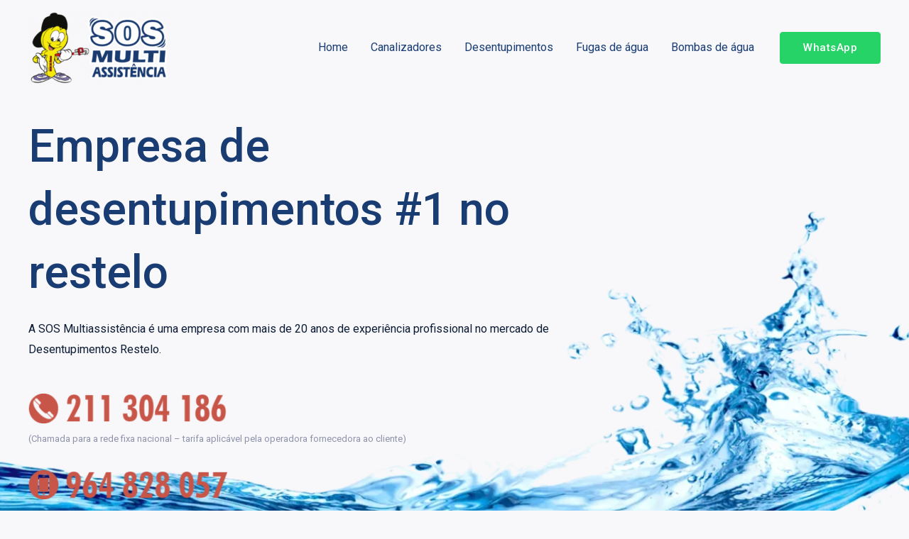

--- FILE ---
content_type: text/html; charset=utf-8
request_url: https://www.google.com/recaptcha/api2/anchor?ar=1&k=6Ld6aHQpAAAAAA0NgQEev-h_AYNMIiGcjfZp9wRt&co=aHR0cHM6Ly9tdWx0aWFzc2lzdGVuY2lhLnB0OjQ0Mw..&hl=en&v=N67nZn4AqZkNcbeMu4prBgzg&size=normal&anchor-ms=20000&execute-ms=30000&cb=1837ck32rtdq
body_size: 49486
content:
<!DOCTYPE HTML><html dir="ltr" lang="en"><head><meta http-equiv="Content-Type" content="text/html; charset=UTF-8">
<meta http-equiv="X-UA-Compatible" content="IE=edge">
<title>reCAPTCHA</title>
<style type="text/css">
/* cyrillic-ext */
@font-face {
  font-family: 'Roboto';
  font-style: normal;
  font-weight: 400;
  font-stretch: 100%;
  src: url(//fonts.gstatic.com/s/roboto/v48/KFO7CnqEu92Fr1ME7kSn66aGLdTylUAMa3GUBHMdazTgWw.woff2) format('woff2');
  unicode-range: U+0460-052F, U+1C80-1C8A, U+20B4, U+2DE0-2DFF, U+A640-A69F, U+FE2E-FE2F;
}
/* cyrillic */
@font-face {
  font-family: 'Roboto';
  font-style: normal;
  font-weight: 400;
  font-stretch: 100%;
  src: url(//fonts.gstatic.com/s/roboto/v48/KFO7CnqEu92Fr1ME7kSn66aGLdTylUAMa3iUBHMdazTgWw.woff2) format('woff2');
  unicode-range: U+0301, U+0400-045F, U+0490-0491, U+04B0-04B1, U+2116;
}
/* greek-ext */
@font-face {
  font-family: 'Roboto';
  font-style: normal;
  font-weight: 400;
  font-stretch: 100%;
  src: url(//fonts.gstatic.com/s/roboto/v48/KFO7CnqEu92Fr1ME7kSn66aGLdTylUAMa3CUBHMdazTgWw.woff2) format('woff2');
  unicode-range: U+1F00-1FFF;
}
/* greek */
@font-face {
  font-family: 'Roboto';
  font-style: normal;
  font-weight: 400;
  font-stretch: 100%;
  src: url(//fonts.gstatic.com/s/roboto/v48/KFO7CnqEu92Fr1ME7kSn66aGLdTylUAMa3-UBHMdazTgWw.woff2) format('woff2');
  unicode-range: U+0370-0377, U+037A-037F, U+0384-038A, U+038C, U+038E-03A1, U+03A3-03FF;
}
/* math */
@font-face {
  font-family: 'Roboto';
  font-style: normal;
  font-weight: 400;
  font-stretch: 100%;
  src: url(//fonts.gstatic.com/s/roboto/v48/KFO7CnqEu92Fr1ME7kSn66aGLdTylUAMawCUBHMdazTgWw.woff2) format('woff2');
  unicode-range: U+0302-0303, U+0305, U+0307-0308, U+0310, U+0312, U+0315, U+031A, U+0326-0327, U+032C, U+032F-0330, U+0332-0333, U+0338, U+033A, U+0346, U+034D, U+0391-03A1, U+03A3-03A9, U+03B1-03C9, U+03D1, U+03D5-03D6, U+03F0-03F1, U+03F4-03F5, U+2016-2017, U+2034-2038, U+203C, U+2040, U+2043, U+2047, U+2050, U+2057, U+205F, U+2070-2071, U+2074-208E, U+2090-209C, U+20D0-20DC, U+20E1, U+20E5-20EF, U+2100-2112, U+2114-2115, U+2117-2121, U+2123-214F, U+2190, U+2192, U+2194-21AE, U+21B0-21E5, U+21F1-21F2, U+21F4-2211, U+2213-2214, U+2216-22FF, U+2308-230B, U+2310, U+2319, U+231C-2321, U+2336-237A, U+237C, U+2395, U+239B-23B7, U+23D0, U+23DC-23E1, U+2474-2475, U+25AF, U+25B3, U+25B7, U+25BD, U+25C1, U+25CA, U+25CC, U+25FB, U+266D-266F, U+27C0-27FF, U+2900-2AFF, U+2B0E-2B11, U+2B30-2B4C, U+2BFE, U+3030, U+FF5B, U+FF5D, U+1D400-1D7FF, U+1EE00-1EEFF;
}
/* symbols */
@font-face {
  font-family: 'Roboto';
  font-style: normal;
  font-weight: 400;
  font-stretch: 100%;
  src: url(//fonts.gstatic.com/s/roboto/v48/KFO7CnqEu92Fr1ME7kSn66aGLdTylUAMaxKUBHMdazTgWw.woff2) format('woff2');
  unicode-range: U+0001-000C, U+000E-001F, U+007F-009F, U+20DD-20E0, U+20E2-20E4, U+2150-218F, U+2190, U+2192, U+2194-2199, U+21AF, U+21E6-21F0, U+21F3, U+2218-2219, U+2299, U+22C4-22C6, U+2300-243F, U+2440-244A, U+2460-24FF, U+25A0-27BF, U+2800-28FF, U+2921-2922, U+2981, U+29BF, U+29EB, U+2B00-2BFF, U+4DC0-4DFF, U+FFF9-FFFB, U+10140-1018E, U+10190-1019C, U+101A0, U+101D0-101FD, U+102E0-102FB, U+10E60-10E7E, U+1D2C0-1D2D3, U+1D2E0-1D37F, U+1F000-1F0FF, U+1F100-1F1AD, U+1F1E6-1F1FF, U+1F30D-1F30F, U+1F315, U+1F31C, U+1F31E, U+1F320-1F32C, U+1F336, U+1F378, U+1F37D, U+1F382, U+1F393-1F39F, U+1F3A7-1F3A8, U+1F3AC-1F3AF, U+1F3C2, U+1F3C4-1F3C6, U+1F3CA-1F3CE, U+1F3D4-1F3E0, U+1F3ED, U+1F3F1-1F3F3, U+1F3F5-1F3F7, U+1F408, U+1F415, U+1F41F, U+1F426, U+1F43F, U+1F441-1F442, U+1F444, U+1F446-1F449, U+1F44C-1F44E, U+1F453, U+1F46A, U+1F47D, U+1F4A3, U+1F4B0, U+1F4B3, U+1F4B9, U+1F4BB, U+1F4BF, U+1F4C8-1F4CB, U+1F4D6, U+1F4DA, U+1F4DF, U+1F4E3-1F4E6, U+1F4EA-1F4ED, U+1F4F7, U+1F4F9-1F4FB, U+1F4FD-1F4FE, U+1F503, U+1F507-1F50B, U+1F50D, U+1F512-1F513, U+1F53E-1F54A, U+1F54F-1F5FA, U+1F610, U+1F650-1F67F, U+1F687, U+1F68D, U+1F691, U+1F694, U+1F698, U+1F6AD, U+1F6B2, U+1F6B9-1F6BA, U+1F6BC, U+1F6C6-1F6CF, U+1F6D3-1F6D7, U+1F6E0-1F6EA, U+1F6F0-1F6F3, U+1F6F7-1F6FC, U+1F700-1F7FF, U+1F800-1F80B, U+1F810-1F847, U+1F850-1F859, U+1F860-1F887, U+1F890-1F8AD, U+1F8B0-1F8BB, U+1F8C0-1F8C1, U+1F900-1F90B, U+1F93B, U+1F946, U+1F984, U+1F996, U+1F9E9, U+1FA00-1FA6F, U+1FA70-1FA7C, U+1FA80-1FA89, U+1FA8F-1FAC6, U+1FACE-1FADC, U+1FADF-1FAE9, U+1FAF0-1FAF8, U+1FB00-1FBFF;
}
/* vietnamese */
@font-face {
  font-family: 'Roboto';
  font-style: normal;
  font-weight: 400;
  font-stretch: 100%;
  src: url(//fonts.gstatic.com/s/roboto/v48/KFO7CnqEu92Fr1ME7kSn66aGLdTylUAMa3OUBHMdazTgWw.woff2) format('woff2');
  unicode-range: U+0102-0103, U+0110-0111, U+0128-0129, U+0168-0169, U+01A0-01A1, U+01AF-01B0, U+0300-0301, U+0303-0304, U+0308-0309, U+0323, U+0329, U+1EA0-1EF9, U+20AB;
}
/* latin-ext */
@font-face {
  font-family: 'Roboto';
  font-style: normal;
  font-weight: 400;
  font-stretch: 100%;
  src: url(//fonts.gstatic.com/s/roboto/v48/KFO7CnqEu92Fr1ME7kSn66aGLdTylUAMa3KUBHMdazTgWw.woff2) format('woff2');
  unicode-range: U+0100-02BA, U+02BD-02C5, U+02C7-02CC, U+02CE-02D7, U+02DD-02FF, U+0304, U+0308, U+0329, U+1D00-1DBF, U+1E00-1E9F, U+1EF2-1EFF, U+2020, U+20A0-20AB, U+20AD-20C0, U+2113, U+2C60-2C7F, U+A720-A7FF;
}
/* latin */
@font-face {
  font-family: 'Roboto';
  font-style: normal;
  font-weight: 400;
  font-stretch: 100%;
  src: url(//fonts.gstatic.com/s/roboto/v48/KFO7CnqEu92Fr1ME7kSn66aGLdTylUAMa3yUBHMdazQ.woff2) format('woff2');
  unicode-range: U+0000-00FF, U+0131, U+0152-0153, U+02BB-02BC, U+02C6, U+02DA, U+02DC, U+0304, U+0308, U+0329, U+2000-206F, U+20AC, U+2122, U+2191, U+2193, U+2212, U+2215, U+FEFF, U+FFFD;
}
/* cyrillic-ext */
@font-face {
  font-family: 'Roboto';
  font-style: normal;
  font-weight: 500;
  font-stretch: 100%;
  src: url(//fonts.gstatic.com/s/roboto/v48/KFO7CnqEu92Fr1ME7kSn66aGLdTylUAMa3GUBHMdazTgWw.woff2) format('woff2');
  unicode-range: U+0460-052F, U+1C80-1C8A, U+20B4, U+2DE0-2DFF, U+A640-A69F, U+FE2E-FE2F;
}
/* cyrillic */
@font-face {
  font-family: 'Roboto';
  font-style: normal;
  font-weight: 500;
  font-stretch: 100%;
  src: url(//fonts.gstatic.com/s/roboto/v48/KFO7CnqEu92Fr1ME7kSn66aGLdTylUAMa3iUBHMdazTgWw.woff2) format('woff2');
  unicode-range: U+0301, U+0400-045F, U+0490-0491, U+04B0-04B1, U+2116;
}
/* greek-ext */
@font-face {
  font-family: 'Roboto';
  font-style: normal;
  font-weight: 500;
  font-stretch: 100%;
  src: url(//fonts.gstatic.com/s/roboto/v48/KFO7CnqEu92Fr1ME7kSn66aGLdTylUAMa3CUBHMdazTgWw.woff2) format('woff2');
  unicode-range: U+1F00-1FFF;
}
/* greek */
@font-face {
  font-family: 'Roboto';
  font-style: normal;
  font-weight: 500;
  font-stretch: 100%;
  src: url(//fonts.gstatic.com/s/roboto/v48/KFO7CnqEu92Fr1ME7kSn66aGLdTylUAMa3-UBHMdazTgWw.woff2) format('woff2');
  unicode-range: U+0370-0377, U+037A-037F, U+0384-038A, U+038C, U+038E-03A1, U+03A3-03FF;
}
/* math */
@font-face {
  font-family: 'Roboto';
  font-style: normal;
  font-weight: 500;
  font-stretch: 100%;
  src: url(//fonts.gstatic.com/s/roboto/v48/KFO7CnqEu92Fr1ME7kSn66aGLdTylUAMawCUBHMdazTgWw.woff2) format('woff2');
  unicode-range: U+0302-0303, U+0305, U+0307-0308, U+0310, U+0312, U+0315, U+031A, U+0326-0327, U+032C, U+032F-0330, U+0332-0333, U+0338, U+033A, U+0346, U+034D, U+0391-03A1, U+03A3-03A9, U+03B1-03C9, U+03D1, U+03D5-03D6, U+03F0-03F1, U+03F4-03F5, U+2016-2017, U+2034-2038, U+203C, U+2040, U+2043, U+2047, U+2050, U+2057, U+205F, U+2070-2071, U+2074-208E, U+2090-209C, U+20D0-20DC, U+20E1, U+20E5-20EF, U+2100-2112, U+2114-2115, U+2117-2121, U+2123-214F, U+2190, U+2192, U+2194-21AE, U+21B0-21E5, U+21F1-21F2, U+21F4-2211, U+2213-2214, U+2216-22FF, U+2308-230B, U+2310, U+2319, U+231C-2321, U+2336-237A, U+237C, U+2395, U+239B-23B7, U+23D0, U+23DC-23E1, U+2474-2475, U+25AF, U+25B3, U+25B7, U+25BD, U+25C1, U+25CA, U+25CC, U+25FB, U+266D-266F, U+27C0-27FF, U+2900-2AFF, U+2B0E-2B11, U+2B30-2B4C, U+2BFE, U+3030, U+FF5B, U+FF5D, U+1D400-1D7FF, U+1EE00-1EEFF;
}
/* symbols */
@font-face {
  font-family: 'Roboto';
  font-style: normal;
  font-weight: 500;
  font-stretch: 100%;
  src: url(//fonts.gstatic.com/s/roboto/v48/KFO7CnqEu92Fr1ME7kSn66aGLdTylUAMaxKUBHMdazTgWw.woff2) format('woff2');
  unicode-range: U+0001-000C, U+000E-001F, U+007F-009F, U+20DD-20E0, U+20E2-20E4, U+2150-218F, U+2190, U+2192, U+2194-2199, U+21AF, U+21E6-21F0, U+21F3, U+2218-2219, U+2299, U+22C4-22C6, U+2300-243F, U+2440-244A, U+2460-24FF, U+25A0-27BF, U+2800-28FF, U+2921-2922, U+2981, U+29BF, U+29EB, U+2B00-2BFF, U+4DC0-4DFF, U+FFF9-FFFB, U+10140-1018E, U+10190-1019C, U+101A0, U+101D0-101FD, U+102E0-102FB, U+10E60-10E7E, U+1D2C0-1D2D3, U+1D2E0-1D37F, U+1F000-1F0FF, U+1F100-1F1AD, U+1F1E6-1F1FF, U+1F30D-1F30F, U+1F315, U+1F31C, U+1F31E, U+1F320-1F32C, U+1F336, U+1F378, U+1F37D, U+1F382, U+1F393-1F39F, U+1F3A7-1F3A8, U+1F3AC-1F3AF, U+1F3C2, U+1F3C4-1F3C6, U+1F3CA-1F3CE, U+1F3D4-1F3E0, U+1F3ED, U+1F3F1-1F3F3, U+1F3F5-1F3F7, U+1F408, U+1F415, U+1F41F, U+1F426, U+1F43F, U+1F441-1F442, U+1F444, U+1F446-1F449, U+1F44C-1F44E, U+1F453, U+1F46A, U+1F47D, U+1F4A3, U+1F4B0, U+1F4B3, U+1F4B9, U+1F4BB, U+1F4BF, U+1F4C8-1F4CB, U+1F4D6, U+1F4DA, U+1F4DF, U+1F4E3-1F4E6, U+1F4EA-1F4ED, U+1F4F7, U+1F4F9-1F4FB, U+1F4FD-1F4FE, U+1F503, U+1F507-1F50B, U+1F50D, U+1F512-1F513, U+1F53E-1F54A, U+1F54F-1F5FA, U+1F610, U+1F650-1F67F, U+1F687, U+1F68D, U+1F691, U+1F694, U+1F698, U+1F6AD, U+1F6B2, U+1F6B9-1F6BA, U+1F6BC, U+1F6C6-1F6CF, U+1F6D3-1F6D7, U+1F6E0-1F6EA, U+1F6F0-1F6F3, U+1F6F7-1F6FC, U+1F700-1F7FF, U+1F800-1F80B, U+1F810-1F847, U+1F850-1F859, U+1F860-1F887, U+1F890-1F8AD, U+1F8B0-1F8BB, U+1F8C0-1F8C1, U+1F900-1F90B, U+1F93B, U+1F946, U+1F984, U+1F996, U+1F9E9, U+1FA00-1FA6F, U+1FA70-1FA7C, U+1FA80-1FA89, U+1FA8F-1FAC6, U+1FACE-1FADC, U+1FADF-1FAE9, U+1FAF0-1FAF8, U+1FB00-1FBFF;
}
/* vietnamese */
@font-face {
  font-family: 'Roboto';
  font-style: normal;
  font-weight: 500;
  font-stretch: 100%;
  src: url(//fonts.gstatic.com/s/roboto/v48/KFO7CnqEu92Fr1ME7kSn66aGLdTylUAMa3OUBHMdazTgWw.woff2) format('woff2');
  unicode-range: U+0102-0103, U+0110-0111, U+0128-0129, U+0168-0169, U+01A0-01A1, U+01AF-01B0, U+0300-0301, U+0303-0304, U+0308-0309, U+0323, U+0329, U+1EA0-1EF9, U+20AB;
}
/* latin-ext */
@font-face {
  font-family: 'Roboto';
  font-style: normal;
  font-weight: 500;
  font-stretch: 100%;
  src: url(//fonts.gstatic.com/s/roboto/v48/KFO7CnqEu92Fr1ME7kSn66aGLdTylUAMa3KUBHMdazTgWw.woff2) format('woff2');
  unicode-range: U+0100-02BA, U+02BD-02C5, U+02C7-02CC, U+02CE-02D7, U+02DD-02FF, U+0304, U+0308, U+0329, U+1D00-1DBF, U+1E00-1E9F, U+1EF2-1EFF, U+2020, U+20A0-20AB, U+20AD-20C0, U+2113, U+2C60-2C7F, U+A720-A7FF;
}
/* latin */
@font-face {
  font-family: 'Roboto';
  font-style: normal;
  font-weight: 500;
  font-stretch: 100%;
  src: url(//fonts.gstatic.com/s/roboto/v48/KFO7CnqEu92Fr1ME7kSn66aGLdTylUAMa3yUBHMdazQ.woff2) format('woff2');
  unicode-range: U+0000-00FF, U+0131, U+0152-0153, U+02BB-02BC, U+02C6, U+02DA, U+02DC, U+0304, U+0308, U+0329, U+2000-206F, U+20AC, U+2122, U+2191, U+2193, U+2212, U+2215, U+FEFF, U+FFFD;
}
/* cyrillic-ext */
@font-face {
  font-family: 'Roboto';
  font-style: normal;
  font-weight: 900;
  font-stretch: 100%;
  src: url(//fonts.gstatic.com/s/roboto/v48/KFO7CnqEu92Fr1ME7kSn66aGLdTylUAMa3GUBHMdazTgWw.woff2) format('woff2');
  unicode-range: U+0460-052F, U+1C80-1C8A, U+20B4, U+2DE0-2DFF, U+A640-A69F, U+FE2E-FE2F;
}
/* cyrillic */
@font-face {
  font-family: 'Roboto';
  font-style: normal;
  font-weight: 900;
  font-stretch: 100%;
  src: url(//fonts.gstatic.com/s/roboto/v48/KFO7CnqEu92Fr1ME7kSn66aGLdTylUAMa3iUBHMdazTgWw.woff2) format('woff2');
  unicode-range: U+0301, U+0400-045F, U+0490-0491, U+04B0-04B1, U+2116;
}
/* greek-ext */
@font-face {
  font-family: 'Roboto';
  font-style: normal;
  font-weight: 900;
  font-stretch: 100%;
  src: url(//fonts.gstatic.com/s/roboto/v48/KFO7CnqEu92Fr1ME7kSn66aGLdTylUAMa3CUBHMdazTgWw.woff2) format('woff2');
  unicode-range: U+1F00-1FFF;
}
/* greek */
@font-face {
  font-family: 'Roboto';
  font-style: normal;
  font-weight: 900;
  font-stretch: 100%;
  src: url(//fonts.gstatic.com/s/roboto/v48/KFO7CnqEu92Fr1ME7kSn66aGLdTylUAMa3-UBHMdazTgWw.woff2) format('woff2');
  unicode-range: U+0370-0377, U+037A-037F, U+0384-038A, U+038C, U+038E-03A1, U+03A3-03FF;
}
/* math */
@font-face {
  font-family: 'Roboto';
  font-style: normal;
  font-weight: 900;
  font-stretch: 100%;
  src: url(//fonts.gstatic.com/s/roboto/v48/KFO7CnqEu92Fr1ME7kSn66aGLdTylUAMawCUBHMdazTgWw.woff2) format('woff2');
  unicode-range: U+0302-0303, U+0305, U+0307-0308, U+0310, U+0312, U+0315, U+031A, U+0326-0327, U+032C, U+032F-0330, U+0332-0333, U+0338, U+033A, U+0346, U+034D, U+0391-03A1, U+03A3-03A9, U+03B1-03C9, U+03D1, U+03D5-03D6, U+03F0-03F1, U+03F4-03F5, U+2016-2017, U+2034-2038, U+203C, U+2040, U+2043, U+2047, U+2050, U+2057, U+205F, U+2070-2071, U+2074-208E, U+2090-209C, U+20D0-20DC, U+20E1, U+20E5-20EF, U+2100-2112, U+2114-2115, U+2117-2121, U+2123-214F, U+2190, U+2192, U+2194-21AE, U+21B0-21E5, U+21F1-21F2, U+21F4-2211, U+2213-2214, U+2216-22FF, U+2308-230B, U+2310, U+2319, U+231C-2321, U+2336-237A, U+237C, U+2395, U+239B-23B7, U+23D0, U+23DC-23E1, U+2474-2475, U+25AF, U+25B3, U+25B7, U+25BD, U+25C1, U+25CA, U+25CC, U+25FB, U+266D-266F, U+27C0-27FF, U+2900-2AFF, U+2B0E-2B11, U+2B30-2B4C, U+2BFE, U+3030, U+FF5B, U+FF5D, U+1D400-1D7FF, U+1EE00-1EEFF;
}
/* symbols */
@font-face {
  font-family: 'Roboto';
  font-style: normal;
  font-weight: 900;
  font-stretch: 100%;
  src: url(//fonts.gstatic.com/s/roboto/v48/KFO7CnqEu92Fr1ME7kSn66aGLdTylUAMaxKUBHMdazTgWw.woff2) format('woff2');
  unicode-range: U+0001-000C, U+000E-001F, U+007F-009F, U+20DD-20E0, U+20E2-20E4, U+2150-218F, U+2190, U+2192, U+2194-2199, U+21AF, U+21E6-21F0, U+21F3, U+2218-2219, U+2299, U+22C4-22C6, U+2300-243F, U+2440-244A, U+2460-24FF, U+25A0-27BF, U+2800-28FF, U+2921-2922, U+2981, U+29BF, U+29EB, U+2B00-2BFF, U+4DC0-4DFF, U+FFF9-FFFB, U+10140-1018E, U+10190-1019C, U+101A0, U+101D0-101FD, U+102E0-102FB, U+10E60-10E7E, U+1D2C0-1D2D3, U+1D2E0-1D37F, U+1F000-1F0FF, U+1F100-1F1AD, U+1F1E6-1F1FF, U+1F30D-1F30F, U+1F315, U+1F31C, U+1F31E, U+1F320-1F32C, U+1F336, U+1F378, U+1F37D, U+1F382, U+1F393-1F39F, U+1F3A7-1F3A8, U+1F3AC-1F3AF, U+1F3C2, U+1F3C4-1F3C6, U+1F3CA-1F3CE, U+1F3D4-1F3E0, U+1F3ED, U+1F3F1-1F3F3, U+1F3F5-1F3F7, U+1F408, U+1F415, U+1F41F, U+1F426, U+1F43F, U+1F441-1F442, U+1F444, U+1F446-1F449, U+1F44C-1F44E, U+1F453, U+1F46A, U+1F47D, U+1F4A3, U+1F4B0, U+1F4B3, U+1F4B9, U+1F4BB, U+1F4BF, U+1F4C8-1F4CB, U+1F4D6, U+1F4DA, U+1F4DF, U+1F4E3-1F4E6, U+1F4EA-1F4ED, U+1F4F7, U+1F4F9-1F4FB, U+1F4FD-1F4FE, U+1F503, U+1F507-1F50B, U+1F50D, U+1F512-1F513, U+1F53E-1F54A, U+1F54F-1F5FA, U+1F610, U+1F650-1F67F, U+1F687, U+1F68D, U+1F691, U+1F694, U+1F698, U+1F6AD, U+1F6B2, U+1F6B9-1F6BA, U+1F6BC, U+1F6C6-1F6CF, U+1F6D3-1F6D7, U+1F6E0-1F6EA, U+1F6F0-1F6F3, U+1F6F7-1F6FC, U+1F700-1F7FF, U+1F800-1F80B, U+1F810-1F847, U+1F850-1F859, U+1F860-1F887, U+1F890-1F8AD, U+1F8B0-1F8BB, U+1F8C0-1F8C1, U+1F900-1F90B, U+1F93B, U+1F946, U+1F984, U+1F996, U+1F9E9, U+1FA00-1FA6F, U+1FA70-1FA7C, U+1FA80-1FA89, U+1FA8F-1FAC6, U+1FACE-1FADC, U+1FADF-1FAE9, U+1FAF0-1FAF8, U+1FB00-1FBFF;
}
/* vietnamese */
@font-face {
  font-family: 'Roboto';
  font-style: normal;
  font-weight: 900;
  font-stretch: 100%;
  src: url(//fonts.gstatic.com/s/roboto/v48/KFO7CnqEu92Fr1ME7kSn66aGLdTylUAMa3OUBHMdazTgWw.woff2) format('woff2');
  unicode-range: U+0102-0103, U+0110-0111, U+0128-0129, U+0168-0169, U+01A0-01A1, U+01AF-01B0, U+0300-0301, U+0303-0304, U+0308-0309, U+0323, U+0329, U+1EA0-1EF9, U+20AB;
}
/* latin-ext */
@font-face {
  font-family: 'Roboto';
  font-style: normal;
  font-weight: 900;
  font-stretch: 100%;
  src: url(//fonts.gstatic.com/s/roboto/v48/KFO7CnqEu92Fr1ME7kSn66aGLdTylUAMa3KUBHMdazTgWw.woff2) format('woff2');
  unicode-range: U+0100-02BA, U+02BD-02C5, U+02C7-02CC, U+02CE-02D7, U+02DD-02FF, U+0304, U+0308, U+0329, U+1D00-1DBF, U+1E00-1E9F, U+1EF2-1EFF, U+2020, U+20A0-20AB, U+20AD-20C0, U+2113, U+2C60-2C7F, U+A720-A7FF;
}
/* latin */
@font-face {
  font-family: 'Roboto';
  font-style: normal;
  font-weight: 900;
  font-stretch: 100%;
  src: url(//fonts.gstatic.com/s/roboto/v48/KFO7CnqEu92Fr1ME7kSn66aGLdTylUAMa3yUBHMdazQ.woff2) format('woff2');
  unicode-range: U+0000-00FF, U+0131, U+0152-0153, U+02BB-02BC, U+02C6, U+02DA, U+02DC, U+0304, U+0308, U+0329, U+2000-206F, U+20AC, U+2122, U+2191, U+2193, U+2212, U+2215, U+FEFF, U+FFFD;
}

</style>
<link rel="stylesheet" type="text/css" href="https://www.gstatic.com/recaptcha/releases/N67nZn4AqZkNcbeMu4prBgzg/styles__ltr.css">
<script nonce="F5lTTHuJrcx5m9TROVa89w" type="text/javascript">window['__recaptcha_api'] = 'https://www.google.com/recaptcha/api2/';</script>
<script type="text/javascript" src="https://www.gstatic.com/recaptcha/releases/N67nZn4AqZkNcbeMu4prBgzg/recaptcha__en.js" nonce="F5lTTHuJrcx5m9TROVa89w">
      
    </script></head>
<body><div id="rc-anchor-alert" class="rc-anchor-alert"></div>
<input type="hidden" id="recaptcha-token" value="[base64]">
<script type="text/javascript" nonce="F5lTTHuJrcx5m9TROVa89w">
      recaptcha.anchor.Main.init("[\x22ainput\x22,[\x22bgdata\x22,\x22\x22,\[base64]/[base64]/MjU1Ong/[base64]/[base64]/[base64]/[base64]/[base64]/[base64]/[base64]/[base64]/[base64]/[base64]/[base64]/[base64]/[base64]/[base64]/[base64]\\u003d\x22,\[base64]\x22,\x22w44tw4/CmcK1wrcew5/DtMO7w4nDlkpadjN2YCxFPSDDh8Odw7zCs8OsZCBgEBfCqMKIOmRvw4pJSml8w6QpWAtIIMKIw5vCsgEQdsO2ZsO5R8Kmw55iw4fDvRtww7/DtsO2acKiBcK1GcOhwowCZwTCg2nCj8KTRMObBj/DhUEaED11wrcEw7TDmMKAw7VjVcOrwrZjw5PCuBhVwofDnTrDp8OdEjlbwqlJNV5Hw4/CjXvDncKMHcKPXBQ5ZMOfwrfCtxrCjcKISsKVwqTCskLDvlgaBsKyLFDCo8KwwokdwobDvGHDqkFkw7dGWjTDhMK5EMOjw5fDuTtKTAl4W8K0SMKOMh/[base64]/[base64]/wq/[base64]/Ct8KWX2fDjSfDhXnChl4dw45eSC/[base64]/DrsKmBylKD3rDrl18w5YMwq7ClcODwp3DklLDj8KeIsOdw7zCuTQvwoHCmHTDuAUhSn/DmyNHwpYyAsOdw7Iow7tSwo99w7w+w5oRO8KLw5k+wo/[base64]/DjmLDvlXDmgbDtsOTw5pmwpJ0wo7CrMKpw6nCukE+w5EIPcKNwrrDnsKcwqHCvj8IQsKrXsKaw48REg3DgsOgwqw/[base64]/w7tHdjACwokoWk8zV8OHSUsJwqvDpWpJwrJuDcKrazUyLcOjw7XDqsOqw4jDhsKXTsOywo0aacKcw43DnsODwqjDgGEhdxjDsmUCwoXCknzDqS8LwosgLcO5wqzDkcODwpTCqsOcFE/Dmywmw4bDm8K+dsOyw5E/wqnCnH3DvDLDplbCjERnT8OTTybDqi13w4/Cnn4/wqhlw4UobGDDnsOsB8K8UsKCZcOuYcKHMMOtUjMWAMK4T8KqYUFXw6rCoiDCkHnCqhTCp2jDt0lIw7YOPMO6c1MiwrfDmAJ8IlXCqnQSwqbDuHrDpMKNw4zCnUA1w7PCqSgFwqPCisOKwrrDhMKDGEnCssKKGDIhwocCwpJrwo/Do3nCmCLDr35MdMKFw5ghYsKlwpACa0nDrsOCOixoCsKtw7bDnC/CnwUzNl1bw4TCksOWScO9w65DwqVjwrUBw5JJdsKPw47Du8ObPQnDlMONwr/CuMOcNHDCkMKFwo3Cq2bDtEnDm8OtSUstbsKHw6ttw7DDlHHDtMOsLcK2fzDDtlTDgMKAAMOuAWE0w44GXsOFwrQBI8OGKhcJwr7CucOywpFmwq4XS27DjEIKwpzDrMKjw7bDpsK/wqd1Dh3Cn8KmEVwgwr/Dt8KCJh8YC8OGwrnCvTjDpsOtYUAKwp3CvcKhFsOKQ2LCk8O1w5nDssKHw7TDu2p1w5Fofj93w71neWUNTFPDpcOlAWPChnTCqWLDpsO+LGLCsMKLNj3CunDChnFHB8Oswq/CtTHDil4mBHHDr2nDvcKjwoE6CGorbcKeAcORw5LCiMOVeVHDnyDDksOED8OywqjDk8KhRmLDtFTDoQEqwpLCisOyBsOAfjVnIE3CvMKjH8O9KsKbL2zCr8KVdcOpSyzDsXvDqsOvB8Kfwqhtwq/CrMOTw7PDjyMVOmzDtEguwovCmMKLQ8KZw5PDgTjCtcK8wrTDpcOjAWTCksOgDmwRw7dqIlLCvcOpw6PDi8OzGQ1/w4QLw7vDnFNyw6g1UmbDkjptw43DqwzDlw/CrcO1SyfDrsKCwpXDrsKMwrENTStUwrIdRsKtT8KBHmjCgsKRwpHChMO1OMOFwpsmWcOEwoTDucKNw7pyV8KrXsKacSbCpMOQwqR6wolGwqDDsFHCksOZw6bCoA/Co8K+woHDtMOBO8OETRBuw5TCmygKW8KiwrLDscKnw4TCosOaV8KCw7jDpsK/U8OGwpfDocK/wrXDlHATJ2gQw5rChDHCuVYNw5AhGzVlwqkhLMO3w64rwqnDosOYJcKqOVJIaCLDv8KNJytwCcKiw70LBsOcw63DknA3WcKgIMO1w5LDkAXDqMKvw6c8DMOnwofCpDxzwrzDq8Ozwr0TWC4Md8Ofaj/Ckk19wpkVw6nChgzCowXDvMKKw6AjwpjDiGLCqcKTw7/Ckn3DtsKRfcKpw5YPRi/CjcKVSmMgwoNLwpbCm8Ktw6DDp8O+M8Kywodvbz3Dh8OcDcKeeMOSXMO0wqfChwfCocK3w4LCvV9IDG09wqB+dwLDkcO2Fyw2K2N1wrdfw5LCtcKhJxHDj8OcKkjDnMOfw7XCvVPCjMKMSsOfLcKTwqFow5cbw4HDqXjCnnHCqsOVw6BbbTJsB8Kgw5/DrmLDgsO2MjzDvn8VwqnCsMOBw5YZwrvCs8OowpDDjAnDnns7SGfCgBo8UMKOUsOCwqAvUsKSe8ObHUUtw5LCl8O6bD/[base64]/DgMObwozCgFNRbg3CqsOUVsKuw7glwq/DjMKWd1rCokvDuFnChcKxwq/Du1lMDsOLKMKxMMKawpRfwoPChhHCvcO2w5UqW8KoYsKBZsKAXMK/w7xtw4Jrw7tfCcOgwoXDqcKhw45cwojDpsOjw70Vwr9Bwp8/w4jCmFUXw7tBw6zDpsKiw4bCozjCmBjCkUrDrEbDgsOVwoTDlMKpw45BPzY5AkgzHV/CrT3DicO0w4bDnsKCS8KNw7J3NDjCs1QtTAbDhlFJFcOJPcK3BAPCkXrDrgHCl2jDnDzCoMORKllxw6jDi8OAAn7CtcKhQMO/wrFHwpbDu8OMwr/Cq8OxwoHDgcOTDcKzbFHCrcKRXUdOw4XDiTjDlcKTU8KHw7drwo7Cl8KRw4sTwq7CijNJPcOAw68eDVkfYmUfTFwZcsOpw6leWwfCukHCkU8QKn/ChsOew59VR3ZVw5c3S0J7KTp9w6Fhw5kIwo4nwprCtR7DgVzCtA/[base64]/w7DCmMOlNVbCs8KHwqUsw77CsMOTw5bDmBHDlsKUwr7DjkHDtsKLw7jCoHnDpsOuMSDDscKNw5bDoSHDnAnCqQEtw6xzMcOeacO2woTChh7DksOfw7dOH8KLwr3Ct8KKTloqwojDsk7CqcKOwoRWwrQVFcOFM8K+JsOzeCk5wq9/TsK2woHClmLCvjV3w5nCgMKaN8O+w4suX8KXVgQQwqVdwponbsKvEcKocsOsAHJwwrnCksOxImI5TnENMk5SbWjDoFYdDMOdDsKvwqfDqsOGTgdFZMOPITgYa8Kdw4jDqAduw5JOUAjDoVF8cCLCmMKLw4DCv8KjWFXCqkxwBTzClX7DgsKmPHHCr0d/wonDncK0w6vDiiLCqnp1w5zDtcOgwqFmwqLCsMO5UMKZPcOFw5fDjMOlEwpsLGTDmcOBFcK1wokPOsKhJknDmsOTLcKKFD7CkHnCn8Oew77CtyrCosKUEMKsw5HCuGE1ViDDriVywp/Dr8KcesOBTcKkP8KJw7vDnnvCkMKDwr/CocKUF1VIw7fCnsOSwpPCmjU+ZsORwrLDogdUw7/CusKow6zCusOIwoLDqcKeC8OFw5vDkX7DukrCgRIjw6kOwqrDoW8HwqHDpMK1w4vDkhNyPTRDAMO1aMKbS8OPUcKhXwQJwqhew48xwrBbMlnDuw05MMOLGsK1w6sewpHDj8K/YE7CmU8Hw50FwqjCm2hXwqVLw6kYdmnDj1hzDEZPw4rDscOcC8KLH1zDs8ORwrYjw4rDhsOoAsKpwr5awqAMMEokw5VKUA7Ciw3ClB3DlnzDkjPDsEpEw57DuzTDqsO+wo/CpDbCjsKkZCxiw6BCw7E1wrrDvMOZbz1RwqQ/wqhIUMKxBsOHQcOxAl5vf8OqOzHDt8O/[base64]/[base64]/CgcKhw63ChkLDuMOFRsOQwpXCsMOueRtKw5bDtsOXfG7DgFtUw4HDogAkwqwMb1nDjRwgw5kmEwrCvhnCu2bCj2JFMH0LGcOrw7EBGsKtOXLDvcKPwrnDvMOtBMOQUcKcwrXDrT/[base64]/CrUFJwrHDr3cXLk7DocKew7LDljllZ8Kkw7tCw73CnMKbwpPDo8OjPsKwwpskD8OcaMKrX8OpFnIZwo/CmsKWMMKkfwZBFsODJznDlMOnwokgWxrDrFnCjWjDpsOgw5fDkgzCvSLCiMOKwo4Lw4l0wrMRwq3CnsKIwonCpBRwwq14QnnCmsO2woxgBmYDIjh8aGzDpMOUCS0fHANNbMOHDcOsFcK5VR/[base64]/CuBMqNklGwofCqxMcIMODw4/ChSLCkcOgwo86HSnCpXrCo8ObwolySHhQwpA0Tz7Du03CksOQQHgBwonDoCYob0U2fEwlGiTDljhvw70ow7JfCcK8w4kyXMOWRsKvwqh/w4ltUwx9w77DnmJlw5dZG8OAwp8ewqjDnFzCly8FZcOSw7xLw7htQ8Khwr3Dsw/[base64]/w6rDmTDDmsKfXhDDtgfDiQp3Q8KJw7o4w6s7w7E+wqRzwqsQOXByBgVmXcKfw4nDkMKdfl7CvkfCh8OWw4x0w7vCq8KhJTnCkUZJYMO9CcKbAD3DnXklPsOScSTClWfCpFkHwrQ5W17CtnB+w5xrGTzDqlvCtsK1SD/Cow/[base64]/[base64]/[base64]/YMK+U15awozDrnJlAVHCkU5CE8K9AC5rw5LDsMKTRjTDhcKaN8OYw4/CnMOXasONwpMUwqjDucKfNMOXw5jCsMOOX8KZB3jCkDLCnS8gCcKEw5LDusOmw498w50CBcOOw5U2Jg/ChyIfOMKMMsK9YTsqw4hRVsOtWsKwwqrCksKHwpl5WBzCssOtwoDCnRnDuzvDhsOrFMKdw7jDimbClGjDoWzCu0k/wrFKfMO7w7LDscKiw4cjwrDDgsOKRzdfw5BYWsO4T0Zcwownw7zCpWdhcXPCq2jCgcKdw4ZCYsK2wrJuw7hGw6DDtsKZaF9iwq3CuEYLa8KgH8KfbcOowpvCmHsjQsKLw73CtMOeNxJPw4zDqMKLwqhnbMOIw6zCkRoac1nDoRDCq8Otw4kuw67DvMOOwrTDkTbDk1/[base64]/Cg1BFbks2CMKbw5wDwrVBwqpMw5zDtjbCl8OMw54Hw77CnxsSw7Y8XsKVPwPCiMOqw4PDiyfCnMKmw6LCmzh6woxFw4ERwpxfwrIcMsO4OlzDs2TCl8ObK3zCtsKvwpTDscOdPTR4w5/DsSNKQQnDl27DoFZ7w5loworDt8KqBytww4Q4YcKEODPDtHpvccK6w6vDowzCqcO+wrUhXQXCgkJtF1/Ct0R6w6bCv2l4w77CjsK2T0bCisOyw6XDmxRVKlsWw6lWFWXCs0okwoHCisK2w4zDgE3Cj8O2bWrCpl/Cm1FNJQc7w5FRasOLF8K2w7bDszTDhjzDs1hndHYDwo0gH8O3wqBpw7k8dVJGa8OPekLCjsKRXF42wpTDnnnCtVLDjS3Ci0N0XSYhw7NNw6vDpG/CpWHDlsODwqFUwrnDlkZuOANRwo3CgVAVAB5ABB/CsMOxw4pVwpQYw54cHMOSPcKdw64swpVzYSXDrsKyw54ew7rCviM+w4AGSMKywp3DuMOUYcOmPgTDmsOUw4vDiz08DnAdw406G8K2QsKcWxDDjsO+wq3DrcKgH8OTdQIuOVJow5/[base64]/CvcKgalnCtMK3w6DCi1jCpsOqPlrChcOiwqXDolrCuCovwrJAw63DicOXHWFfN2jClsOfwrrCl8Kqf8ORf8OCAMK9U8K+EMOJdwfCuwxFY8KKwobDm8KTwq/Cm30UBcKdwoPDocO8SVcEw5bDgsKiJwTCvG8nay3CjgQkQ8OsRhnDuSQXVFzCo8KVazLCr2BNwpJqMsOPVsKzw7HDk8O9wq90woPClRHCmcKXwonCtCgjw6vCrcOawqY/[base64]/DtcOxwoXCtcOQAgJ8wqrDrcORTcOfw6HDt0/[base64]/wonCrsO6KVnDo8OkDlNsw5/ClMOKHcKZZ1/DtsKTGwfCr8KFwpg4w4YxwrDDv8OJA2F7B8K7c1vCpDQiJcK/TTXCj8OMw79pfQjDnU3DsFDDuB/DrC1zw6Aew6DDsFjDvDUcbsOwQX04wrzCr8OtO3jClm/Cp8Oww4hewqM3wqxfRCXCmjvClcK6w6xkwpIFZWp5w68dJ8O4bMO2YcOKwqluw5zDmAIfw5LCgMK/S0PCkMKww4A1wpPCrsKYVsOTRkPDvTzDpjTDpH3Clh7DuC1twrdIwojDpMOhw6B+w7E4O8O1JDRSw53CosO/[base64]/[base64]/XhIKwqkfw5PCti7DnMKHBWYODsO0YzAJwrQBdm5+PycEcAIiDsKfZ8ORcsOYLgfCpRbDiF1Gw64sUjVuwp/DqsKJw57DlcKQJ37DtCRqwolVw7pRTcKoXnLDsnAJMcOtLMOEwqnDj8KscyptEsOeax9Yw6/CmGEdAXh/YUZmSWkOKsKdVsKUw7EOL8OLUcOZHsOxXcOLM8O1YsO/[base64]/[base64]/S1YxKFI6wrBbByLDgngtw5TDp3/Cn1t0NzLDjiTDmsOdw74fw7DDhsKfcsOnayJGX8OOw6oEClvDmcKdY8KOwoXChjQSKMOBw7M2PsKHw7gZKHt9wq1Rw6/DoFAaVcOrw6DDq8OKKMKowqlFwodswrlhw799MRozwpXCjMOfcjXCqzovesOUScOaHsKlw5gPL1jDrcKPw4PClsKKwrjCuzTCmGzDiUXDmDbCvz7CrcKCwo/Cq0bCtmBhQcKFwqzCozbCq1vDnWxgw7FRwpHDl8KTw5PDjyU3E8OCwq3DmcOjW8KFwpjCpMKow4fChSh1w7MWwqIpwql0wpXCgAs0w4xZDXLDoMOkLm7Dn1TDlcKIPsOEwpcAw48QFMK3wqPDgsOTVEPDrQMcJgnDtEVSwoI0w6/DnEgdE07ChEciMMKkQ3l3w55RDG93wrHDlcKcKUt6wpMKwoZVw4c2EsOBbsO0w5jCqsK8wrLDtsOdw7xswqPCvB9owoPDqi/Ck8KUIVHCrErDqMOHAsKzJCMzw5YSw4ZzfHXCqkBow5wxw4Z3GVU+ccOgIMOpasKZHcOfw41ywpLCvcOrCjjCoyFMw4wtUcK6w4LDtEFgWUHDnhjDvm5Fw5jCrUcHQcOWEjjCr3PCiGdVbRXDnsOLw4B3LcKyd8KgwoYkwow/wqsWMElIw7TDpMKTwqHCu2hlwq7CqhIIOkBMKcOIw5bCoF/Cgmhvw6/DgkYReVR5NMOJDizCrMKCwobCgMKNYwDDlgZCLsOHwo8JUVbCj8KMwocKLmlqP8Osw4bDn3XDsMKvwoNXXhfCiRlUw7FYw6dzFMO2dxrDkFnCq8O/wroiwp1yQgzCqsKeRW/CosOtw5jCjcO9VBVAUMK9wq7Dk0g2WnBvwpE4CULDllHCvXp4DMK4wqAIw5/Coy7Dm3jChGbDpEbDjHTDsMKDfcOPOQoDwpMNXRxPw7QHw5hLEcOWOCMETX1mHyk1wq7ClVPDkR/Cl8OHw746w7t8w7PDh8Obw79ZYsO1wqzCtMOnOyLCpkjDr8Kmwr8ywqg/w5QtK1XCpXJ2w4oQbhLDo8OcNMOPdTfCmVsrEsO0wpseR2UeM8O+w5PClQttwo/CgMOCw7XCn8O+OyYFaMKWwr/DocKCGgvDkMO4w63DggjCqcOcwpTCo8KKwrZkbSvCuMK/AsOwUB3DuMKMwonCk2w0wpHDmA86woDCrF8owo3Cj8O2w7F+w6BGwp3Ds8KOGcK9wr/Dh3Rvwo40wqIhw53DucK+wowmw6x3AMOiEQrDhXLCuMONw4A9w60+w6I/w5QRQQVbEsOqIcKFwpseN0DDtR/Cg8OKVGYIDMKrHWl5w5wPw4LDlMOlwpPDisKhIsK3WMOsZ37CnsKgBcKuw5LCu8KBNsO1wqjDhFPCvWjDsiPDoQgsYcKYBcO8dR/DosKBGHAuw67Cgm/[base64]/ChEvDhsO5ZFfCvkhPe8KCTT3Ch8ORw40XGgZAf3RBDcOJw7/[base64]/ChkJswonDgGseH8Ooe8OzfcONRETCk2TDtz1UwqDDphTCs1wtHHrDoMKoLsObVDHDp1dHN8Kaw41dLQbDrgRMw7x0w4zCu8O3wqtZS0zCsT/CnXsrw4/[base64]/Dl8OmeMKBLDAbdBMJw5vCqFdWw57DkcKqwp95wq01wo7Cr3LCncOHcMKTwoVOdiEmAMOdwq0pw7rDt8Omw5NhUcKsRMOuGU7DksKTwq/DvhHCucOOXMOTIMKDKk9pa0AHwrt4w6Riw5jDlh/CtwUAGsOQaB7CqVMQXMOEw7/CnRtkw7bCj0Q/ZxLDgQjCnGQSwrBBSMKeZBNzw48MKxRkw7/ClxHDmsOywoJZMsO9IMOCCcO7w4EfH8KIw5bDgcOkcsKIw5zDg8O5O17Cn8Kfw7AlRHvDuC3CvzEcH8OjWlI8w5nDpGHCkMO/SnTCg10lw65DwrbDvMKtw47CvMKfWw/[base64]/wqw5PMKww5BIwqhXC8OQwrHDscKaXyYtw7/[base64]/wqnDhcKdw7vCi8O8w4bDtMKVSXU1wrbCjT1NKhfDqMO0PsK+w6rDl8O8wrhqwo7CjcOvwrXCv8K2EzvCmChrw5rCjHnCtGPDl8OJw6AYZcKLScK7BAzCmAU7wpDCiMO/wpxAwrjDi8OLwrjCrUQUNcKTwqfCr8Kvwo5DecO6AHvDl8OmcDrDs8KxLMKLBnFQHlt0w5IzY3sBR8OkYcK/wqTCtMKAwoUQS8KqEsKNCwEMIcK2w77CqmjDkXnDrVLDsVczK8KsJMKNwoNVw556woNrCHrCqsO7JlDDmsKtdcK8w5sVw6ViH8Kvw57Cq8KOw5bDlAnDrMKfw4zCpcKWfWLCtiswdcOXwo/DvMKxwp0pPwY3BAPCtjhQwqjCjEACw6rCtMOzw6TCr8OHwrfChn/[base64]/L1VlACwEw7thZVbDkyMOw4rDn8OUXmp2McKAA8KwSRNNwobDumFBR0p3QMKKw63DkTEmwrE9w5hoG0bDpkvCs8KVHsKgwoHDkMO3w4nChsOgEDPDqcKsVQvCkMKzwq5MwpPDmMKnwpFWdMOBwrtIwo93wovDuG8Hw481WMOzwpZWJcOnw7/[base64]/w4JFN8KewrrCq8Oww4fCpsK+aR42wpfCocOrdWzDicK7w6wsw6HDo8K5w4xGdmvDhcKMMy/CkMKOwr5KVjpVw6FqDsO/[base64]/[base64]/DicO0TRXDgUpuw79hw5ZBwoLClsK1woIlR8KTTybCtAnCiC7ChTbDgVUTw5HDt8OUYicxw60YQsKpwo4zdcKpRWNaXcOxLsKHScO+woPCm0/CqlgrP8O6PUrCksKAwoTDqlZmwqs9F8O4M8Oyw5rDgAJqw4zDn3V+w4DCuMKjwqLDjcOawqrCpXDDljV/w7/[base64]/[base64]/[base64]/Ds0bDujchUnE3aB3CkcO+ak4Ew5XCoMK4wpRQCcONwpB5ZirDs0cJw5vCtMOUw6HCpnUEeR3CrFx1wpEnbcOZw47CrwPCjcOaw7cuw6dPwqU3wo8iw67CrcKgwqbCisO7dcKow7BPw47Cmn4AbMO7McKqw77DpsKBw5nDhsKHSMKXw6rCrQsVwrl/wrl4VDXDg3rDtBtOeBJMw7teOsOjN8K9wqpDCMKRbMOdThVKw5LCsMKFw5fCkHzDowjDp0Few7cMwpdKwqPDkXB7wpnDhxY/H8OHw6RBwr3CkMKww6MYwo0kBsKMUE3DincJAsKHLWF+woHCr8OpQ8O5GUcCw5dyZ8KUFMK4w6tWw7/[base64]/TX09w5rCj8OSwrMmw5fDkT7DhQ/Du3U5wqzDgcKhw4jCjsK+w6PCvQgiw4osIsK2E23CsxbDuUoJwqILI3c+BcKtwp1BXggYaXnDszDCvMKFZMKERlvDtB4Ow5BDw6LCrEFUwoEPZwDCtsKlwq50w57CpsOqelIXwqPDhMK/w517AMO5w7Jgw77Dp8Ovwrg7w5xXw6PCh8O3UR7DiDjClcK4ZVp+wqJZC23DssKvNcKGw7Vkw61vw4rDvcK5w4tgwofCuMKfw4LCr1BiZlbCocKMwpnCt29owoYtwpnCrldiwrPCmlfDp8Kaw7F+w5PDhMOPwrwXI8OLAcO/wqzDvcKzwq1LbH8pw41Lw57Cs2DCpDAFTxgIL1TCnMKkT8K3woVHEsOVe8KsVi5gIsOiajk8wph+w7UBZsK6UcOdw7vCoz/CtR4kAcK5wr3DqhoCYsKuKcO1diQxw7DDh8ODF0/DpcKnwpQ7UAfDisKzw7hSVMKhbw3DsFBuw5FOwpPCkcODRcKhw7HChsK9wpXCry9vw4/CicKFOjfDhsOWw4p8LMK/TDUbf8KBX8Ozw7HCq2srZMKSbsO1w6PDgBjCg8OJRcODOiDCo8KnI8OFw6keWy4haMKcIcO4w57CpMKhwpVLeMKNVcOOw6hHw47ClsKEOGrDqQl8wqpFClRbw67DjQbCjcOee1BKwpoBCHjCmsO3w6bCr8KkwqnDncKNwq/DsiQ8wpLCjlXCksK5wooUYyfDnMKAwrvChMKiwrBnwrfDrx4GCGLCgjfCqlEsQnPDuCgvw5zCvSokOcO5CzhRJcKjwovDrcKZw6TDo0A2HsKzC8KsDcORw7I2M8KwO8Kmw7TCkXXCgcOqwqZgw4DCpR8VJXrCqcO1w5pxJmx8w6pzw5B4bsKbw7/DgjlNw68wCCDDjMO5w6xJw5XDvMKJY8KgGBgAIHhND8OZw5zCgsK+GUNkw480wo3DpcOSw5pww4bDsj59w4fDrBjDnmnCr8Kdw7o6wrfCucKcwpMGw5vCjMOcw5jDlMOcdcOZETzDmxcjwqzCi8K+wqg/wrjDn8O/w6J6RhnDvsOuw7lYwq5ywqTClw5xw4sxwrzDsHBZwrZaDF/CuMOaw6s3bFdJwpLDl8OYTVUKAcKuwoVEw5VkXVEGeMOew7QlFxo9HjELw6ADY8O/[base64]/Dh8OkcVnCgx3DtMKUDBzDiMK5w4HCm8KOGGtIeWJSKMKvw5wvJ0DCn3RrwpTDn2V+wpQpwrDCvsKnOMOfw6jCuMKJXUvDmcK7IcKsw6ZvwqzDmcOXJm/[base64]/DhcKqw6DCrzTDlh11woLCn8OQWsOTTS/Cok3DpVHCjcKBaThVVEvCiHvDvsKLwps2eCJWwqXDixhCcF/Cln7DhAgGWSXCpMKJfsOsRDJowpQ7NcKkwqYsFHJtYsO1w5PDuMKbLBINw5TDlMO3F2gnb8K/FsKWeQjCq0kJw4LDp8KJwrpcEQ/DjMKsBMK/[base64]/CiXHDo8KEaMKaLcKLfiXChsKeYWzDh1YVeMKSVsK/[base64]/AAMPw47CjsKnw5zCt8K9EykdwpoFwp4DBj9TRsKVVhjCr8O0w7/CpcKJwr3Dt8OEwrjClTnCl8OmKnLDvjs5QBRMwoPCksKHEcKKI8OyNl/DosORwowtbsO9FEtfCsK+V8KAE13Cl3/CncOLwrXDvMOba8O2wrjCrMKcw5DDkWE3w5wnwqU1B11rIUBgw6bDkljCrSHCjAzDgxnDl0vDinXDm8Ogw5QiBWjCnzFBCsOSw4QfwqbDncOswrczw5tIAsOaYMORw6ZtBMODwpjCvcKXw74/w7pFw7IgwrpkBsOtwr5hDSnCg3Uvw6zDhD7Cm8OZwqcfOmLCgh5uwqU1wr00NMOhVcOkw6sLwoBew71ywqNKWFTDh3XCjSnDgwYgw6nDrsOqRcOYw5zCgMONwpbDrcOIwpnDlcOywqPCrMOkADJWfXYuwrjClEg8KMKYMMOmcsKawpUTwqrDiT95wrEgwqh/wqlWTUYvwocMWnofI8KdA8OYL3Ynw6nCtMKrw7bDoANMUMKRTWfCt8OKD8OEe2nCr8KFwqFNPMOiQcKEw7soKcOycsKwwr80w5sYwrbDj8Orw4PCtz/DrMO0w7FuKcOqJcKPOcOOEEnDncKHVyFfLysLw6o6wq/[base64]/Dj8O1esO7wo8BwoDCucKkwrDDqWp5w7/ChcKhKMK5wrzCsMKwCkbCil/DtMK4wp7DscKJeMOOHyDCkMKkwr7DmUbCscKsNhzClMKOan8Uw4Qew5DDh0zDmWjDmsKyw7cUB2/[base64]/Dg2lGPGN+d8KXCsKkw4gpwp9vRsK6RkdSwqTDj0zDoF3DvcKNw5jCuMKawoYbw6BIL8OVw7zClsK7fW/CmjZowpXCpWFCwqFscsOSb8OlGAgNwqIoQcOlwq/[base64]/CqEFYN0jCmMKpw5rDtxPDmsKSwqs/JcK9BcOXGMObw4hHwpLClXLCqUnDo1bDrQfDlUrDhcO4wq1rw4PCk8OFw6QTwoxIwqkfwrgXw6XDrMOScxjDjgzCmhjCrcOnVsOCe8KiJMOFVcOYJMOAEjthXi3CqcK7HcOwwocNYRAgXsOkwoRDfsObM8OZTcKww4rDhsKpwpk2TsKXCijCsmHDoU/DsT3CgFVOw5IXGHVdd8K4wrfCs1nDnywPw7nDsEfDtsOcVMKhwrUzwqvCvsKRwqo/wo/CuMKfw6p/w7hmwpLDlsO0w43Cs2TDnVDCp8OIdjbCuMOYF8OGwoPCl3rDrMKIw6F9cMKow684AcOpT8Kmwq48dcKNw6HDu8KvVHLCmC/Du1QQw7sKEXdkMhbDnSLCu8OoKQpjw606wr5bw7TDicK6w7pAJMKCw7EzwphFwqrCmTfDn2vCrsKUwqvDv13CqsKbwo/CuwHCs8OBa8KYCC7CmwzCj3nDtsOmcFpZwrfDmsOow6RsXQtmwqPDvn7Dk8K9ZGfCo8Omw6/DpcK/w7HCgcO4woUwwpTCs2bCiyPCvljDgsKhKhzClsKjBsKuRMOVPWxBw5/[base64]/DvibDucK6HsOQGifCkMOcAR0bZTDCtHHClcOgw4vDkCnDnB5mw5F2IDUjEW17d8K7w7DDtRLCjSLCqsOZw6kWwotywpAzVMKkb8Obw5NhG2IcY0/[base64]/[base64]/[base64]/[base64]/KMKbwpQsQWksKMOQXMOcw5TCicKPw7vDj8Ouw7V6wrzDtsOLBsO6U8OcYCXDt8Opwo1pw6Y/wqpDazvCkQ/[base64]/DtsK2w43CnsKdwq3CkMOYw7HClQrDmcOpw7wzVXhsw6LCicO3w5LDkk8WHDPDoV5sRMKiJsOVwovDkMKpw7MIw7huJcOrMQPDjT7CrnTCh8KJHMOGw557IcOCQsOuwpvCrsOqBMO8ZMKpw6nCuGk2DMK/[base64]/E8OrwqjDnC7Dj8OMw5bDqH7CsMKvwpAzByXCh8K6EsKgQ2hxw5EmwojCmcKnwrjCgsKww5t9ecOAw7FDKcOge3pIcyrCg2vCjn7Di8KfwrnCp8KRw5DCig1uasO3AyvCtcK1w7lZAWnDoXnDtkXCqMKUwrLDucOAw7tiNnnCkzDCo0o/A8O6woPDihfDu3/CuUY2LMOMwolzLwBUbMKvwpEhwrvCpsKKw5QtwrPCiB5lwqbCnAHDoMK0wqZxPljCnR7CgmHDuwvCuMOgwp5ow6XCq1oiU8KhNjPCkzd3BVnCqCnCosK3w7/[base64]/DpRHDrkjDj8OKDw/[base64]/CFTDk3Rywo1gJ8O+w6nCrsOcPzJcw5V3FiHCrDfDgcKVw5QgwqdDw5vDinHCvsOrwoXDiMOVfDMBw5PCuGrCnMOqUwjDv8OSGsKawqrChH7Cu8KHDcOXGT/[base64]/Cm8OBw6rDsMOGSWvDh8OWwq9cwr02OnNwFcOPZRRFwojCjsO8QhBmWTp5PsKTcsOaNSPCjh4cdcK/[base64]/wrjCscOOwp/DrsOxw6FfA8OALxsZwpHClsOQWDPCnHRHTMKYHkXDucKTwohKU8KLwol6w7jDtMOpFxoVw6nCvcOjEFgww5jDqCHDk0LDicOnFcOjGw5Ow6/Djw/[base64]/DhMK/TXADHMKKPwUVwo3DnDzCkMKeJVDCvcOvO8OKwo/CnMKlwpnCisK1w6/[base64]/DvMOKCcOHwoPDuyTCo8OwasOLXGphWsKEUcOcVHQ0RMOyccKWwr3CosOfw5bDjSkbw69nw6rCkcOIAMOJCMKfF8OnRMOXIsKewq7DtmfCgzDDiE5nesKHw47CpsKlwpfDvcKDIcObwrvDgBAwIDnDhS/DvzAUIcOXwonCqjLDiyhvJsOJwqQ8wqY3RXrCtgo2EMKYwqnCpMK9w5l6acOCAcKcw5knw5ofwq7CkcKlwqkuH1XCmcKBwr02wrEkb8OvXsK3w73Dsi8eMMOZWMKXwqvDnsO+SjhMw4bDggPDrArCkwx/I04gMkHDqsOcIicBwqHCv0XCokbCuMKnwr3Dk8KmUTHCjQfCsDhyQFfCqV3CojTCicOEMEDDgsKEw6XDsX5aw4Ffw5/CsBjCucKkHcKsw7TDrcOqwq/Cmj1nw4LDgC12w5bCisO0wonCvG1PwqbClV3CiMKZC8KMwrLCkE8/wqZbdE7CgcKYwrwswpFgVUlBw7PClmNYwrlcwqnDjQklEkpkwr8yw4/ClDk0w4lMw4/[base64]/ChlzDqTHCmcOIwoNiW8OKeG9TeMKma8K+RBxWf17DkHHDjsOiwofCugZFw68TQV5jw5EKwqsJwrjCiGDDimdXw6ZdW2PCoMOKwprCh8OAa3ZXRsOIGkMpw5pzLcKKBMOWYsKmw68mwpnDssOew6VBwrstTMKlw4nCu0jDsRh6w5jCgsOnJMK8wqhuAQ7Ctx/CvcKzKsOwIsOkHADCuhYPEcKiwr3CpcOqwo8Sw5/CucK/[base64]/Dq1sbWsKJSygvIMOjbm/DlmPCmMO+SgPDhAZ6wpxQUgEpw4jDjxTCg1JQM1UHw6rDtBltwptHwqJiw553JcKGw4PDrkfDvMOIw6/DoMOpw5hvJ8OZwrINwqAewoRHV8ObJMO+w4DDjsK2w6nDp0fCuMOCw7HDjMKQw4deQUYVwr/CgXHDh8KjT2dkScKpThVkw7rDg8OQw7bCiCtWwrgfw5tIwrrDncKhCmRxw4bCj8OQXsOAw4FiBS3Cr8OBMzJZw4JRRcO1wpPDlDvDiGHChMOGE2/DrMO+wq3DlMODdGDCv8OPw4ZCSEzCg8KYwrJ9wobCqHUtSF/DsRzCsMKRWzvCkcKiAwJ4IMObKcKGO8OtwqAqw5TCnw9ZKMOaHcOfDcKsRsOpCwLCtRbChUvDusOTBcOyHsOuw7JNX8KkTsOawq0LwpM+OHQUQcOLahDCssK/wqPDl8K9w6DCoMOjPsKDb8OvUcOBJcOuwq9+wofCmgTCm0tRf1jCgMKNWUHDmjAmCXrDkEVbwpM0KMKsS0LCjRJmw7sDwr/CtAPDg8OBw7Jkw54rw4dHWw7DscO2wpxHWV54wpHCqxDCi8K/LsONUcOXwpLCqDZcHxFFcjTDjHbChj7CrGvDn1E/QyA4ZsKpPyfCiEnCj2/DssK3w53DrMK7CMKowr0XM8OGMsODw43ChGbDlzNCP8ObwrQaBWNQTHo8E8OEX3HDo8Okw7ECw7dNwpFQIDLDpSXCkMOkw5PDq0cRw4/Ctlt1w57DlxnDiAwAFDrDnsKWw4nCs8K4w7x5w7/DjTHCjsOlw6nCrFzCgx/[base64]/DusK1w7XCojTDrMO8X8OWf8O/JmsdwpoUQ3QjwpRPwqvDksOdw4VrZ3vCpMO/wpHDihjDocOrwpsSVsKhwqQzJcOoQGLCv1RFw7BidmHCpX3DiCzCo8OAIsKECFXDpcOiwrPDiGlWw5vCtsOfwqTCp8O0WcKUf2RcFsKrwrtlBjHDp23CkFrCrcOoCFtmwphJeEJgXcKiwqjCgcOyaxHCoA8yAgwdOH3DsVcVPh7Dk1bDvARFQVnCj8O5w7/[base64]/DszzCrcO7eMOvwpnDusOdA8OmbCQ4L8OOw4/DlifDqcKZdsKTw5pgwpQ7wrnCu8O3wrjDhEfCkMKebMKywqnDkMKLbsK5w4gNw6Iaw45vCcOuwq56wql8TnvCtBDDlcKOQ8OzwoLDoFHCtAdeb1bDmMOkw6vDkcOpw7bCh8Ogwo7DrTzCjno/wpNuw6rDs8KxwpnCocOUwpfCglPDsMOaGQ5nahtZw6bDoS/DlcK8a8ObB8Orw4HCo8OuFcK8w4HCulfDgsO7TsOkJQ3DiFMQwpVQwpVnUMOtwq7CoyIUwrVJHTAow4bCjHzDjsOKUsOXw7HCrj0yD37CmiBOMWrDnF1iwqMpbcOcwp1QZsKcwpg/w7U+FsKcN8K7w5vCosKMwosFI3TDkQHCtGo6a0M3w51UwqTDt8KGw7YRaMORwonCnCvCmjrDjHjDhcKSw5thw4vDpMOeb8OaYcKcwrMlwrkiNhDDt8O+wr/CjMOWJGrDv8KFwrzDojYZw401w64+w71yEzJvw7/DmMOLfyZ9w41zWzFSBsOWacO5woNJaj3CuMOHJyfCnl1lNcO5OTfCp8OZXsOsXgBbfEbDusOnHElYw4nDpxLCpcOmJw3DgsKFCHtlw41dw40Gw7MJw5tYQcOwc0bDlsKfZMONKndnwqjDshPDlsOBwoldw4gNXMKswrc1w5ENwoHDu8OXw7I/CFUuw5LDlcKnI8KMWg3DgRQOwp3DnsKsw7IWURlRw6jDmsO6LB0BwqnDoMO5AMO9wrvDsSJyc3rDoMObV8KewpDDij7CpcKmwozCvcOtG0ckRsOBwpoSwqvDhcK3wo/[base64]/DuGDClSBWw5gLw74Xw6dEwqHDp8K6w67DrcOSwp8MXT8iCUPCuMOgwoQ0VsKWSm9Uw4lgwqjCocKdwo4qwohRwpXDkcKiw5fCp8OowpY8An3DjnDCmiVmw64Pw6pAw5jDpl9pwqoBdMO/ccKFw7PDrBMMTcO/DcO4wpliw6RWw4kMw6rDi0AAwqFJEjtZB8K2fsO6wq3Dg3gaA8KEZW8SC3djIB84w5DCr8Kxw7FgwrBgYgg8ccKAw7xtw5QiwozCvgdEw4LCrmIAwrvCnTc3HgVi\x22],null,[\x22conf\x22,null,\x226Ld6aHQpAAAAAA0NgQEev-h_AYNMIiGcjfZp9wRt\x22,0,null,null,null,1,[21,125,63,73,95,87,41,43,42,83,102,105,109,121],[7059694,795],0,null,null,null,null,0,null,0,1,700,1,null,0,\[base64]/76lBhmnigkZhAoZnOKMAhmv8xEZ\x22,0,0,null,null,1,null,0,0,null,null,null,0],\x22https://multiassistencia.pt:443\x22,null,[1,1,1],null,null,null,0,3600,[\x22https://www.google.com/intl/en/policies/privacy/\x22,\x22https://www.google.com/intl/en/policies/terms/\x22],\x22Evgr5beZWTGsSIj6+Oh9g+haXvFnL5jnKoE2gHq2xR0\\u003d\x22,0,0,null,1,1769984497087,0,0,[18,55,248,134],null,[3,160],\x22RC-46hsUvuYzqj6Ww\x22,null,null,null,null,null,\x220dAFcWeA43wofBqMagbiKDm5FcDqZ06vTEakFppmqu2xcT7Lxpp3P9IRgj3B5pdU2fSV2t7zYrXszp2clikG3JVvImlYnXX3hs1Q\x22,1770067297080]");
    </script></body></html>